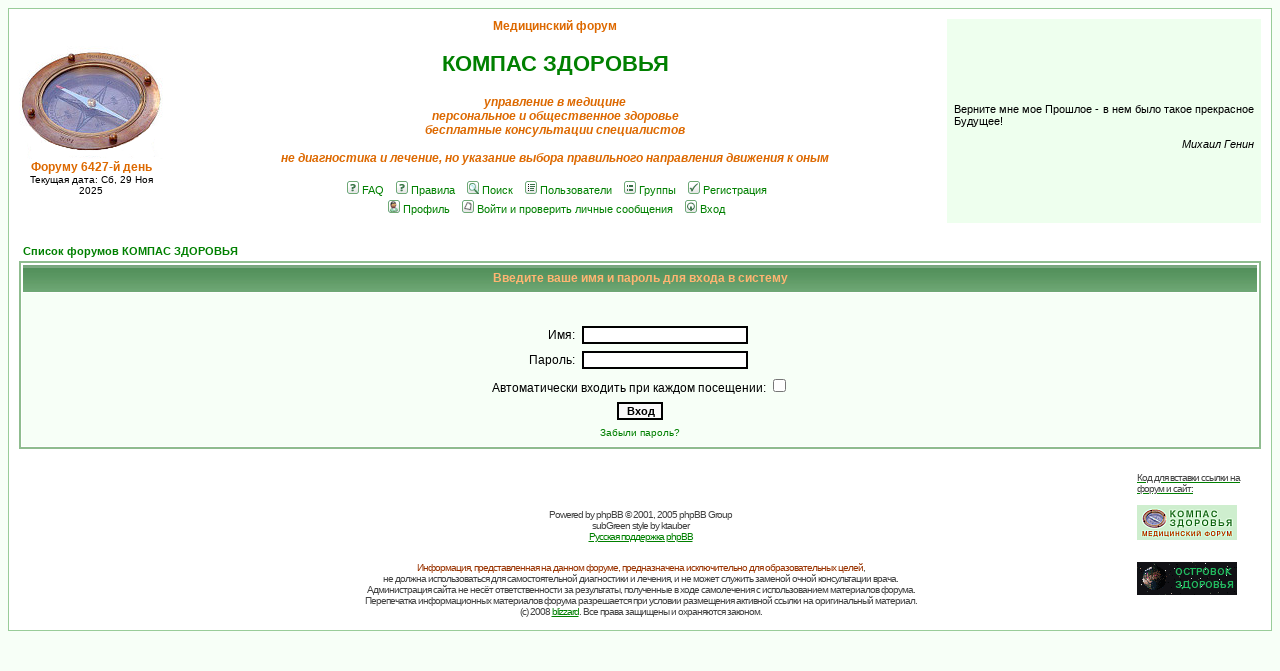

--- FILE ---
content_type: text/html; charset=UTF-8
request_url: http://bono-esse.ru/forum2/login.php?sid=760694a7adc9b7e2517c1fd9dce13aee
body_size: 21807
content:
<!DOCTYPE HTML PUBLIC "-//W3C//DTD HTML 4.01 Transitional//EN">
<html dir="ltr">
<head>
<meta http-equiv="Content-Type" content="text/html; charset=utf-8">
<meta http-equiv="Content-Style-Type" content="text/css">

<META NAME="Keywords" CONTENT="бесплатные консультации, гинеколог, терапевт, хирург, эндокринолог, образовательные материалы">
<META NAME="Description" CONTENT="Медицинский форум, бесплатные медицинские консультации">
<link rel="top" href="./index.php?sid=fdc37177c8d611feca07035f87f4e3d9" title="Список форумов КОМПАС ЗДОРОВЬЯ" />
<link rel="search" href="./search.php?sid=fdc37177c8d611feca07035f87f4e3d9" title="Поиск" />
<link rel="help" href="./faq.php?sid=fdc37177c8d611feca07035f87f4e3d9" title="FAQ" />
<link rel="author" href="./memberlist.php?sid=fdc37177c8d611feca07035f87f4e3d9" title="Пользователи" />

<title>КОМПАС ЗДОРОВЬЯ :: Вход</title>
<!-- link rel="stylesheet" href="templates/subGreen/subGreen.css" type="text/css" -->
<style type="text/css">
<!--
/*
  The subGreen Theme for phpBB version 2+
  Created by Karl Tauber
  http://www.ktauber.com

  Based on the original subSilver Theme for phpBB version 2+
  Created by subBlue design
  http://www.subBlue.com

  NOTE: These CSS definitions are stored within the main page body so that you can use the phpBB2
  theme administration centre. When you have finalised your style you could cut the final CSS code
  and place it in an external file, deleting this section to save bandwidth.
*/

/* General page style. The scroll bar colours only visible in IE5.5+ */
body {
	background-color: #f7fff7;
	scrollbar-face-color: #eeffee;
	scrollbar-highlight-color: #FFFFFF;
	scrollbar-shadow-color: #eeffee;
	scrollbar-3dlight-color: #ccffcc;
	scrollbar-arrow-color:  #008000;
	scrollbar-track-color: #f7fff7;
	scrollbar-darkshadow-color: #99cc99;
}

/* General font families for common tags */
font,th,td,p { font-family: Verdana, Arial, Helvetica, sans-serif }
a:link,a:active,a:visited { color : #008000; }
a:hover		{ text-decoration: underline; color : #DD6900; }
hr	{ height: 0px; border: solid #ccffcc 0px; border-top-width: 1px;}

/* This is the border line & background colour round the entire page */
.bodyline	{ background-color: #FFFFFF; border: 1px #99cc99 solid; }

/* This is the outline round the main forum tables */
.forumline	{ background-color: #FFFFFF; border: 2px #8FBC8F solid; }

/* Main table cell colours and backgrounds */
td.row1	{ background-color: #f7fff7; }
td.row2	{ background-color: #eeffee; }
td.row3	{ background-color: #ccffcc; }

/*
  This is for the table cell above the Topics, Post & Last posts on the index.php page
  By default this is the fading out gradiated silver background.
  However, you could replace this with a bitmap specific for each forum
*/
td.rowpic {
		background-color: #FFFFFF;
		background-image: url(templates/subGreen/images/cellpic2.jpg);
		background-repeat: repeat-y;
}

/* Header cells - the blue and silver gradient backgrounds */
th	{
	color: #FFB572; font-size: 11px; font-weight : bold;
	background-color: #008000; height: 25px;
	background-image: url(templates/subGreen/images/cellpic3.gif);
}

td.cat,td.catHead,td.catSides,td.catLeft,td.catRight,td.catBottom {
			background-image: url(templates/subGreen/images/cellpic1.gif);
			background-color:#ccffcc; border: #FFFFFF; border-style: solid; height: 28px;
}

/*
  Setting additional nice inner borders for the main table cells.
  The names indicate which sides the border will be on.
  Don't worry if you don't understand this, just ignore it :-)
*/
td.cat,td.catHead,td.catBottom {
	height: 29px;
	border-width: 0px 0px 0px 0px;
}
th.thHead,th.thSides,th.thTop,th.thLeft,th.thRight,th.thBottom,th.thCornerL,th.thCornerR {
	font-weight: bold; border: #FFFFFF; border-style: solid; height: 28px;
}
td.row3Right,td.spaceRow {
	background-color: #ccffcc; border: #FFFFFF; border-style: solid;
}

th.thHead,td.catHead { font-size: 12px; border-width: 1px 1px 0px 1px; }
th.thSides,td.catSides,td.spaceRow	 { border-width: 0px 1px 0px 1px; }
th.thRight,td.catRight,td.row3Right	 { border-width: 0px 1px 0px 0px; }
th.thLeft,td.catLeft	  { border-width: 0px 0px 0px 1px; }
th.thBottom,td.catBottom  { border-width: 0px 1px 1px 1px; }
th.thTop	 { border-width: 1px 0px 0px 0px; }
th.thCornerL { border-width: 1px 0px 0px 1px; }
th.thCornerR { border-width: 1px 1px 0px 0px; }

/* The largest text used in the index page title and toptic title etc. */
.maintitle	{
	font-weight: bold; font-size: 22px; font-family: "Trebuchet MS",Verdana, Arial, Helvetica, sans-serif;
	text-decoration: none; line-height : 120%; color : #000000;
}

/* General text */
.gen { font-size : 12px; }
.genmed { font-size : 11px; }
.gensmall { font-size : 10px; }
.gen,.genmed,.gensmall { color : #000000; }
a.gen,a.genmed,a.gensmall { color: #008000; text-decoration: none; }
a.gen:hover,a.genmed:hover,a.gensmall:hover	{ color: #DD6900; text-decoration: underline; }

.comment { display: none; }

.newborn { font-size: 12px; font-weight: bold; color: #DD6900; line-height: 350%;}
a.newborn:hover { border: 10px; border-color: #DD6900; }

/* The register, login, search etc links at the top of the page */
.mainmenu		{ font-size : 11px; color : #000000 }
a.mainmenu		{ text-decoration: none; color : #008000;  }
a.mainmenu:hover{ text-decoration: underline; color : #DD6900; }

/* Forum category titles */
.cattitle		{ font-weight: bold; font-size: 12px ; letter-spacing: 1px; color : #008000}
a.cattitle		{ text-decoration: none; color : #008000; }
a.cattitle:hover{ text-decoration: underline; }

/* Forum title: Text and link to the forums used in: index.php */
.forumlink		{ font-weight: bold; font-size: 12px; color : #008000; }
a.forumlink 	{ text-decoration: none; color : #008000; }
a.forumlink:hover{ text-decoration: underline; color : #DD6900; }

/* Used for the navigation text, (Page 1,2,3 etc) and the navigation bar when in a forum */
.nav			{ font-weight: bold; font-size: 11px; color : #000000;}
a.nav			{ text-decoration: none; color : #008000; }
a.nav:hover		{ text-decoration: underline; }

/* titles for the topics: could specify viewed link colour too */
.topictitle,h1,h2	{ font-weight: bold; font-size: 11px; color : #000000; }
a.topictitle:link   { text-decoration: none; color : #008000; }
a.topictitle:visited { text-decoration: none; color : #99cc99; }
a.topictitle:hover	{ text-decoration: underline; color : #DD6900; }

/* Name of poster in viewmsg.php and viewtopic.php and other places */
.name			{ font-size : 11px; color : #000000;}

/* Location, number of posts, post date etc */
.postdetails		{ font-size : 10px; color : #000000; }

/* The content of the posts (body of text) */
.postbody { font-size : 12px; line-height: 18px}
a.postlink:link	{ text-decoration: none; color : #008000 }
a.postlink:visited { text-decoration: none; color : #99cc99; }
a.postlink:hover { text-decoration: underline; color : #DD6900}

/* Quote & Code blocks */
.code {
	font-family: Courier, 'Courier New', sans-serif; font-size: 11px; color: #444444;
	background-color: #FAFAFA; border: #ccffcc; border-style: solid;
	border-left-width: 1px; border-top-width: 1px; border-right-width: 1px; border-bottom-width: 1px
}

.quote {
	font-family: Verdana, Arial, Helvetica, sans-serif; font-size: 11px; color: #444444; line-height: 125%;
	background-color: #FAFAFA; border: #ccffcc; border-style: solid;
	border-left-width: 1px; border-top-width: 1px; border-right-width: 1px; border-bottom-width: 1px
}

/* Copyright and bottom info */
.copyright		{ font-size: 10px; font-family: Verdana, Arial, Helvetica, sans-serif; color: #444444; letter-spacing: -1px;}
a.copyright		{ color: #444444; text-decoration: none;}
a.copyright:hover { color: #000000; text-decoration: underline;}

/* Form elements */
input,textarea, select {
	color : #000000;
	font: normal 11px Verdana, Arial, Helvetica, sans-serif;
	border-color : #000000;
}

/* The text input fields background colour */
input.post, textarea.post, select {
	background-color : #FFFFFF;
}

input { text-indent : 2px; }

/* The buttons used for bbCode styling in message post */
input.button {
	background-color : #f7fff7;
	color : #000000;
	font-size: 11px; font-family: Verdana, Arial, Helvetica, sans-serif;
}

/* The main submit button option */
input.mainoption {
	background-color : #FAFAFA;
	font-weight : bold;
}

/* None-bold submit button */
input.liteoption {
	background-color : #FAFAFA;
	font-weight : normal;
}

/* This is the line in the posting page which shows the rollover
  help line. This is actually a text box, but if set to be the same
  colour as the background no one will know ;)
*/
.helpline { background-color: #eeffee; border-style: none; }

/* Import the fancy styles for IE only (NS4.x doesn't use the @import function) */
@import url("templates/subGreen/formIE.css");
-->
</style>
<script  language="Javascript" type="text/javascript">
function fftest() {
var f = document.getElementById("clck");
var d = new Date();
var hh = d.getHours(), mm = d.getMinutes(), ss = d.getSeconds();
if (hh < 12)  {
	hh = "0"+hh;
}
if (mm < 10) {
	mm = "0"+mm;
}
if (ss < 10) {
	ss = "0"+ss;
}
f.innerHTML = hh + ":" + mm + ":" + ss;
t=setTimeout('fftest()',1);
//alert('BBB');
}
</script>
</head>
<body bgcolor="#f7fff7" text="#000000" link="#008000" vlink="#99cc99">

<a name="top"></a>

<table width="100%" cellspacing="0" cellpadding="10" border="0" align="center">
	<tr>
		<td class="bodyline">
		    <table width="100%" cellspacing="0" cellpadding="0" border="0"> <!-- FIXME-->
			<tr>
				<td align="center"><a href="http://bono-esse.ru/blizzard/karta.html">
					<img src="templates/subGreen/images/logo_phpBB.png" border="0" alt="Островок здоровья" title="На Островок здоровья"  vspace="1" /></a>

	 <span class="gensmall">
	 <div class="gen" style="color:#dd6900; font-weight:bold;">Форуму 6427-й день</div>
	 Текущая дата: Сб, 29 Ноя 2025
	 </span>
				</td>
				<td align="center" width="70%" valign="middle">
				  <div class="gen" style="color:#dd6900; font-weight:bold;"> Медицинский форум</div> <br>
				  <div class="maintitle" style="color:#008000;">КОМПАС ЗДОРОВЬЯ</div><br /><div class="gen" style="color:#DD6900;font-style:italic;"><b>управление в медицине<br>персональное и общественное здоровье<br>бесплатные консультации специалистов<br><br>не диагностика и лечение, но указание выбора правильного направления движения к оным</b><br />&nbsp; </div>
				  <table cellspacing="0" cellpadding="2" border="0">
					<tr>
						<td align="center" valign="top" nowrap="nowrap"><span class="mainmenu">&nbsp;<a href="faq.php?sid=fdc37177c8d611feca07035f87f4e3d9" class="mainmenu"><img src="templates/subGreen/images/icon_mini_faq.gif" width="12" height="13" border="0" alt="FAQ" hspace="3" />FAQ</a>&nbsp; &nbsp;<a href="http://bono-esse.ru/blizzard/forum_rules.html" class="mainmenu"><img src="templates/subGreen/images/icon_mini_faq.gif" width="12" height="13" border="0" alt="Правила" hspace="3" />Правила</a>&nbsp; &nbsp;<a href="search.php?sid=fdc37177c8d611feca07035f87f4e3d9" class="mainmenu"><img src="templates/subGreen/images/icon_mini_search.gif" width="12" height="13" border="0" alt="Поиск" hspace="3" />Поиск</a>&nbsp; &nbsp;<a href="memberlist.php?sid=fdc37177c8d611feca07035f87f4e3d9" class="mainmenu"><img src="templates/subGreen/images/icon_mini_members.gif" width="12" height="13" border="0" alt="Пользователи" hspace="3" />Пользователи</a>&nbsp; &nbsp;<a href="groupcp.php?sid=fdc37177c8d611feca07035f87f4e3d9" class="mainmenu"><img src="templates/subGreen/images/icon_mini_groups.gif" width="12" height="13" border="0" alt="Группы" hspace="3" />Группы</a>&nbsp;
						&nbsp;<a href="profile.php?mode=register&amp;sid=fdc37177c8d611feca07035f87f4e3d9" class="mainmenu"><img src="templates/subGreen/images/icon_mini_register.gif" width="12" height="13" border="0" alt="Регистрация" hspace="3" />Регистрация</a>&nbsp;
						</span></td>
					</tr>
					<tr>
						<td height="25" align="center" valign="top" nowrap="nowrap"><span class="mainmenu">&nbsp;<a href="profile.php?mode=editprofile&amp;sid=fdc37177c8d611feca07035f87f4e3d9" class="mainmenu"><img src="templates/subGreen/images/icon_mini_profile.gif" width="12" height="13" border="0" alt="Профиль" hspace="3" />Профиль</a>&nbsp; &nbsp;<a href="privmsg.php?folder=inbox&amp;sid=fdc37177c8d611feca07035f87f4e3d9" class="mainmenu"><img src="templates/subGreen/images/icon_mini_message.gif" width="12" height="13" border="0" alt="Войти и проверить личные сообщения" hspace="3" />Войти и проверить личные сообщения</a>&nbsp; &nbsp;<a href="login.php?sid=fdc37177c8d611feca07035f87f4e3d9" class="mainmenu"><img src="templates/subGreen/images/icon_mini_login.gif" width="12" height="13" border="0" alt="Вход" hspace="3" />Вход</a>&nbsp;</span></td>
					</tr>
				  </table>
				 </td>
				 <td align="justify" width="30%" class="row2">
<!-- fortune: -->
<div id="fortune" style="background:rgb(238, 255, 238) none repeat scroll 0% 0%; padding:5px 7px; font-size:11px; border-style:none; border-width:3px; border-color:rgb(68, 68, 119); color:rgb(0, 0, 0)"></div>
<script src="http://bono-esse.ru/blizzard/js/fortune.js" type="text/javascript"></script>
<script> fortune_init(); </script>
<!-------------->
<!-- Informer "Daily horoscope", Dmitriy Zima, 2012, 1001goroskop.ru:
<div id="dnz_goro_daily" style="background:rgb(238, 255, 238) none repeat scroll 0% 0%; padding:5px 7px; font-size:11px; border-style:none; border-width:3px; border-color:rgb(68, 68, 119); color:rgb(0, 0, 0)"><img src="//1001goroskop.ru/_informer/img/horse.png" style="float:left; margin:0px 5px 0px 0px" /><h3 style="padding:0px; margin: 0px 0px 5px; font-size:110%"><a style="color:rgb(0, 128, 0); text-decoration:none" href="//1001goroskop.ru/" target="_blank" rel="nofollow">Гороскоп на сегодня</a></h3><div style="font-style:italic; padding-top:5px; font-size:85%; color:rgb(68, 68, 119)">Ежедневные гороскопы для всех знаков на сайте *1001 гороскоп*.</div></div><script type="text/javascript">var DAY = new Date(); var QS = DAY.getFullYear()+'_'+DAY.getMonth()+'_'+DAY.getDate();  document.write('<scr'+'ipt type="text/javascript" src="//1001goroskop.ru/_informer/goroskop_na_segodnja/_getgoro.js?'+QS+'"></scr'+'ipt>'); </script>
-->
						<!--
						  <div class="gen" style="color:#DD6900;font-style:italic; font-weight: bold;">
						     Проверь свои знания!
						  </div>
						  <br>
						     <span class="nav" style="font-style:italic;">
						     <a href="http://bono-esse.ru/blizzard/Socpom/PK/KT.html">Квалификационные тесты по акушерству и гинекологии </a>
						     <span>
						  <br><br>
						     <span class="nav" style="font-style:italic;">
						     <a href="http://bono-esse.ru/blizzard/A/biolog_test.html">Примерные тестовые вопросы по биологии (ЕГЭ)</a>
						     <span>
						   <br>
					<br>
					<span id="clck">
					<embed src="http://bono-esse.ru/blizzard/.tmp/horloge05.swf" width="100px" height="100px" type="application/x-shockwave-flash" wmode="transparent" />
					</span>
					-->
	 <!--div class="gen" style="color:#dd6900; font-weight:bold;">Форуму 6427-й день</div-->
						   <!--
						   <hr>
						   <br>
	<span class="nav"> <div class="gen" style="color:#dd6900; font-weight:bold;">Медицинскому форуму требуются врачи-консультанты </div></span> <br>
	-->

						</td>
			</tr>
		</table>

		<br />


<form action="login.php?sid=fdc37177c8d611feca07035f87f4e3d9" method="post" target="_top">

<table width="100%" cellspacing="2" cellpadding="2" border="0" align="center">
  <tr>
	<td align="left" class="nav"><a href="index.php?sid=fdc37177c8d611feca07035f87f4e3d9" class="nav">Список форумов КОМПАС ЗДОРОВЬЯ</a></td>
  </tr>
</table>

<table width="100%" cellpadding="4" cellspacing="1" border="0" class="forumline" align="center">
  <tr>
	<th height="25" class="thHead" nowrap="nowrap">Введите ваше имя и пароль для входа в систему</th>
  </tr>
  <tr>
	<td class="row1"><table border="0" cellpadding="3" cellspacing="1" width="100%">
		  <tr>
			<td colspan="2" align="center">&nbsp;</td>
		  </tr>
		  <tr>
			<td width="45%" align="right"><span class="gen">Имя:</span></td>
			<td>
			  <input type="text" class="post" name="username" size="25" maxlength="40" value="" />
			</td>
		  </tr>
		  <tr>
			<td align="right"><span class="gen">Пароль:</span></td>
			<td>
			  <input type="password" class="post" name="password" size="25" maxlength="32" />
			</td>
		  </tr>
		  <tr align="center">
			<td colspan="2"><span class="gen">Автоматически входить при каждом посещении: <input type="checkbox" name="autologin" /></span></td>
		  </tr>
		  <tr align="center">
			<td colspan="2"><input type="hidden" name="redirect" value="" /><input type="submit" name="login" class="mainoption" value="Вход" /></td>
		  </tr>
		  <tr align="center">
			<td colspan="2"><span class="gensmall"><a href="profile.php?mode=sendpassword&amp;sid=fdc37177c8d611feca07035f87f4e3d9" class="gensmall">Забыли пароль?</a></span></td>
		  </tr>
		</table></td>
  </tr>
</table>

</form>

<table width="100%">
  <tr>
    <td colspan="3" width="100%" align="left">   </td>
  </tr>
<tr>
<td width="10%" align="left">

<!--LiveInternet counter-->
<script type="text/javascript"><!--
        document.write("<a href='http://www.liveinternet.ru/click' "+
                 "target=_blank><img src='http://counter.yadro.ru/hit?t26.15;r"+
                 escape(document.referrer)+((typeof(screen)=="undefined")?"":
                 ";s"+screen.width+"*"+screen.height+"*"+(screen.colorDepth?
                 screen.colorDepth:screen.pixelDepth))+";u"+escape(document.URL)+
                 ";h"+escape(document.title.substring(0,80))+";"+Math.random()+
                 "' alt='' title='LiveInternet: number of visitors for today is"+
                 " shown' "+
                 "border=0 width=88 height=15><\/a>")//--></script>
 <!--/LiveInternet-->
</td>
<td width="80%" align="center">
<div align="center"><span class="copyright"><br /><br />
<!--
	We request you retain the full copyright notice below including the link to www.phpbb.com.
	This not only gives respect to the large amount of time given freely by the developers
	but also helps build interest, traffic and use of phpBB 2.0. If you cannot (for good
	reason) retain the full copyright we request you at least leave in place the
	Powered by phpBB line, with phpBB linked to www.phpbb.com. If you refuse
	to include even this then support on our forums may be affected.

	The phpBB Group : 2002
// -->
Powered by <a href="http://www.phpbb.com/" target="_phpbb" class="copyright">phpBB</a> &copy; 2001, 2005 phpBB Group<br />subGreen style by <a href="http://www.ktauber.com/" target="_ktauber" class="copyright">ktauber</a><br /><a href='http://www.phpbbguru.net/'>Русская поддержка phpBB</a></span></div>
</td>
<td width="10%" align="left">
 <a href="http://bono-esse.ru/blizzard/include/.ref_code.html">
     <div class="copyright">Код для вставки ссылки на форум и сайт:<br><br>
     <img style="border:none;"
                 src="http://bono-esse.ru/blizzard/img/k-100-2_4.png"
		 	    alt="Медицинский форум КОМПАС ЗДОРОВЬЯ"
     >
    </div>
 </a>
 <br>
</td>
</tr>
<tr>
<td width="10%">
&nbsp;
</td>
<td width="80%" colspan="1" align="center">
<div class="copyright">


<font color="993300">Информация, представленная на данном форуме,
предназначена исключительно для образовательных целей</b></font>,
<br>не должна использоваться для
самостоятельной диагностики и лечения, и не может служить заменой очной консультации врача.
	<br>Администрация сайта не несёт ответственности за результаты, полученные в ходе самолечения с
	использованием материалов форума.
	<br>Перепечатка информационных материалов форума разрешается при условии размещения
	активной ссылки на оригинальный материал.
	<br>(c) 2008 <a href="mailto:blizzard@compas.ihep.su">blizzard</a>.
	Все права защищены и охраняются законом.
</div>
</td>
<td width="10%" align="left" valign="top">
 <a href="http://bono-esse.ru/blizzard/include/.ref_code.html">
     <img style="border:none;"
                 src="http://bono-esse.ru/blizzard/img/ostrovok-100-32.gif"
		 	    alt="Медицинский форум КОМПАС ЗДОРОВЬЯ"
     >
 </a>
</td>
</tr>
</table>
		</td>
	</tr>
</table>

</body>
</html>



--- FILE ---
content_type: text/html
request_url: http://bono-esse.ru/ppds/bin/fortune
body_size: 194
content:

<br>Верните мне мое Прошлое - в нем было такое прекрасное Будущее!
		<p><div align=right><i> Михаил Генин</i></div>
